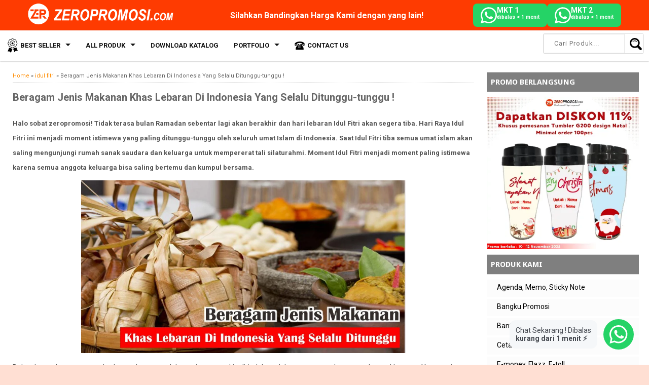

--- FILE ---
content_type: application/javascript
request_url: https://cdnjsq.gitlab.io/zeropromosi/jquery.slitslider.js
body_size: 20879
content:
/**
 * jquery.slitslider.js v1.1.0
 * http://www.codrops.com
 *
 * Licensed under the MIT license.
 * http://www.opensource.org/licenses/mit-license.php
 *
 * Copyright 2012, Codrops
 * http://www.codrops.com
 */
$.fn.slitsliderEmulateTransitionEnd = function(duration) {
    var transEndEventNames = {
            'WebkitTransition': 'webkitTransitionEnd',
            'MozTransition': 'transitionend',
            'OTransition': 'oTransitionEnd',
            'msTransition': 'MSTransitionEnd',
            'transition': 'transitionend'
        },
        transEndEventName = transEndEventNames[Modernizr.prefixed('transition')];

    var called = false,
        $el = this
    $(this).one(transEndEventName, function() { called = true })

    var callback = function() { if (!called) $($el).trigger(transEndEventName) }
    setTimeout(callback, duration)
    return this
}

;
(function($, window, undefined) {

    'use strict';

    /*
     * debouncedresize: special jQuery event that happens once after a window resize
     *
     * latest version and complete README available on Github:
     * https://github.com/louisremi/jquery-smartresize/blob/master/jquery.debouncedresize.js
     *
     * Copyright 2011 @louis_remi
     * Licensed under the MIT license.
     */
    var $event = $.event,
        $special,
        resizeTimeout;

    $special = $event.special.debouncedresize = {
        setup: function() {
            $(this).on("resize", $special.handler);
        },
        teardown: function() {
            $(this).off("resize", $special.handler);
        },
        handler: function(event, execAsap) {
            // Save the context
            var context = this,
                args = arguments,
                dispatch = function() {
                    // set correct event type
                    event.type = "debouncedresize";
                    $event.dispatch.apply(context, args);
                };

            if (resizeTimeout) {
                clearTimeout(resizeTimeout);
            }

            execAsap ?
                dispatch() :
                resizeTimeout = setTimeout(dispatch, $special.threshold);
        },
        threshold: 20
    };

    // global
    var $window = $(window),
        $document = $(document),
        Modernizr = window.Modernizr;

    $.Slitslider = function(options, element) {

        this.$elWrapper = $(element);
        this._init(options);

    };

    $.Slitslider.defaults = {
        // transitions speed
        speed: 800,
        // if true the item's slices will also animate the opacity value
        optOpacity: false,
        // amount (%) to translate both slices - adjust as necessary
        translateFactor: 230,
        // maximum possible angle
        maxAngle: 25,
        // maximum possible scale
        maxScale: 2,
        // slideshow on / off
        autoplay: true,
        // keyboard navigation
        keyboard: true,
        // time between transitions
        interval: 4000,
        // callbacks
        onBeforeChange: function(slide, idx) { return false; },
        onAfterChange: function(slide, idx) { return false; }
    };

    $.Slitslider.prototype = {

        _init: function(options) {

            // options
            this.options = $.extend(true, {}, $.Slitslider.defaults, options);

            // https://github.com/twitter/bootstrap/issues/2870
            this.transEndEventNames = {
                'WebkitTransition': 'webkitTransitionEnd',
                'MozTransition': 'transitionend',
                'OTransition': 'oTransitionEnd',
                'msTransition': 'MSTransitionEnd',
                'transition': 'transitionend'
            };
            this.transEndEventName = this.transEndEventNames[Modernizr.prefixed('transition')];
            // suport for css 3d transforms and css transitions
            this.support = Modernizr.csstransitions && Modernizr.csstransforms3d;
            // the slider
            this.$el = this.$elWrapper.children('.sl-slider');
            // the slides
            this.$slides = this.$el.children('.sl-slide').hide();
            // total slides
            this.slidesCount = this.$slides.length;
            // current slide
            this.current = 0;
            // control if it's animating
            this.isAnimating = false;
            // get container size
            this._getSize();
            // layout
            this._layout();
            // load some events
            this._loadEvents();
            // slideshow
            if (this.options.autoplay) {

                this._startSlideshow();

            }

        },
        // gets the current container width & height
        _getSize: function() {

            this.size = {
                width: this.$elWrapper.outerWidth(true),
                height: this.$elWrapper.outerHeight(true)
            };

        },
        _layout: function() {

            this.$slideWrapper = $('<div class="sl-slides-wrapper" />');

            // wrap the slides
            this.$slides.wrapAll(this.$slideWrapper).each(function(i) {

                var $slide = $(this),
                    // vertical || horizontal
                    orientation = $slide.data('orientation');

                $slide.addClass('sl-slide-' + orientation)
                    .children()
                    .wrapAll('<div class="sl-content-wrapper" />')
                    .wrapAll('<div class="sl-content" />');

            });

            // set the right size of the slider/slides for the current window size
            this._setSize();
            // show first slide
            this.$slides.eq(this.current).show();

        },
        _navigate: function(dir, pos) {

            if (this.isAnimating || this.slidesCount < 2) {

                return false;

            }

            this.isAnimating = true;

            var self = this,
                $currentSlide = this.$slides.eq(this.current);

            // if position is passed
            if (pos !== undefined) {

                this.current = pos;

            }
            // if not check the boundaries
            else if (dir === 'next') {

                this.current = this.current < this.slidesCount - 1 ? ++this.current : 0;

            } else if (dir === 'prev') {

                this.current = this.current > 0 ? --this.current : this.slidesCount - 1;

            }

            this.options.onBeforeChange($currentSlide, this.current);

            // next slide to be shown
            var $nextSlide = this.$slides.eq(this.current),
                // the slide we want to cut and animate
                $movingSlide = (dir === 'next') ? $currentSlide : $nextSlide,

                // the following are the data attrs set for each slide
                configData = $movingSlide.data(),
                config = {};

            config.orientation = configData.orientation || 'horizontal',
                config.slice1angle = configData.slice1Rotation || 0,
                config.slice1scale = configData.slice1Scale || 1,
                config.slice2angle = configData.slice2Rotation || 0,
                config.slice2scale = configData.slice2Scale || 1;

            this._validateValues(config);

            var cssStyle = config.orientation === 'horizontal' ? {
                    marginTop: -this.size.height / 2
                } : {
                    marginLeft: -this.size.width / 2
                },
                // default slide's slices style
                resetStyle = {
                    'transform': 'translate(0%,0%) rotate(0deg) scale(1)',
                    opacity: 1
                },
                // slice1 style
                slice1Style = config.orientation === 'horizontal' ? {
                    'transform': 'translateY(-' + this.options.translateFactor + '%) rotate(' + config.slice1angle + 'deg) scale(' + config.slice1scale + ')'
                } : {
                    'transform': 'translateX(-' + this.options.translateFactor + '%) rotate(' + config.slice1angle + 'deg) scale(' + config.slice1scale + ')'
                },
                // slice2 style
                slice2Style = config.orientation === 'horizontal' ? {
                    'transform': 'translateY(' + this.options.translateFactor + '%) rotate(' + config.slice2angle + 'deg) scale(' + config.slice2scale + ')'
                } : {
                    'transform': 'translateX(' + this.options.translateFactor + '%) rotate(' + config.slice2angle + 'deg) scale(' + config.slice2scale + ')'
                };

            if (this.options.optOpacity) {

                slice1Style.opacity = 0;
                slice2Style.opacity = 0;

            }

            // we are adding the classes sl-trans-elems and sl-trans-back-elems to the slide that is either coming "next"
            // or going "prev" according to the direction.
            // the idea is to make it more interesting by giving some animations to the respective slide's elements
            //( dir === 'next' ) ? $nextSlide.addClass( 'sl-trans-elems' ) : $currentSlide.addClass( 'sl-trans-back-elems' );

            $currentSlide.removeClass('sl-trans-elems');

            var transitionProp = {
                'transition': 'all ' + this.options.speed + 'ms ease-in-out'
            };

            // add the 2 slices and animate them
            $movingSlide.css('z-index', this.slidesCount)
                .find('div.sl-content-wrapper')
                .wrap($('<div class="sl-content-slice" />').css(transitionProp))
                .parent()
                .cond(
                    dir === 'prev',
                    function() {

                        var slice = this;
                        this.css(slice1Style);
                        setTimeout(function() {

                            slice.css(resetStyle);

                        }, 50);

                    },
                    function() {

                        var slice = this;
                        setTimeout(function() {

                            slice.css(slice1Style);

                        }, 50);

                    }
                )
                .clone()
                .appendTo($movingSlide)
                .cond(
                    dir === 'prev',
                    function() {

                        var slice = this;
                        this.css(slice2Style);
                        setTimeout(function() {

                            $currentSlide.addClass('sl-trans-back-elems');

                            if (self.support) {

                                slice.css(resetStyle).on(self.transEndEventName, function() {

                                    self._onEndNavigate(slice, $currentSlide, dir);

                                }).slitsliderEmulateTransitionEnd(self.options.speed + 100);

                            } else {

                                self._onEndNavigate(slice, $currentSlide, dir);

                            }

                        }, 50);

                    },
                    function() {

                        var slice = this;
                        setTimeout(function() {

                            $nextSlide.addClass('sl-trans-elems');

                            if (self.support) {

                                slice.css(slice2Style).on(self.transEndEventName, function() {

                                    self._onEndNavigate(slice, $currentSlide, dir);

                                }).slitsliderEmulateTransitionEnd(self.options.speed + 100);

                            } else {

                                self._onEndNavigate(slice, $currentSlide, dir);

                            }

                        }, 50);

                    }
                )
                .find('div.sl-content-wrapper')
                .css(cssStyle);

            $nextSlide.show();

        },
        _validateValues: function(config) {

            // OK, so we are restricting the angles and scale values here.
            // This is to avoid the slices wrong sides to be shown.
            // you can adjust these values as you wish but make sure you also ajust the
            // paddings of the slides and also the options.translateFactor value and scale data attrs
            if (config.slice1angle > this.options.maxAngle || config.slice1angle < -this.options.maxAngle) {

                config.slice1angle = this.options.maxAngle;

            }
            if (config.slice2angle > this.options.maxAngle || config.slice2angle < -this.options.maxAngle) {

                config.slice2angle = this.options.maxAngle;

            }
            if (config.slice1scale > this.options.maxScale || config.slice1scale <= 0) {

                config.slice1scale = this.options.maxScale;

            }
            if (config.slice2scale > this.options.maxScale || config.slice2scale <= 0) {

                config.slice2scale = this.options.maxScale;

            }
            if (config.orientation !== 'vertical' && config.orientation !== 'horizontal') {

                config.orientation = 'horizontal'

            }

        },
        _onEndNavigate: function($slice, $oldSlide, dir) {

            // reset previous slide's style after next slide is shown
            var $slide = $slice.parent(),
                removeClasses = 'sl-trans-elems sl-trans-back-elems';

            // remove second slide's slice
            $slice.remove();
            // unwrap..
            $slide.css('z-index', 1)
                .find('div.sl-content-wrapper')
                .unwrap();

            // hide previous current slide
            $oldSlide.hide().removeClass(removeClasses);
            $slide.removeClass(removeClasses);
            // now we can navigate again..
            this.isAnimating = false;
            this.options.onAfterChange($slide, this.current);

        },
        _setSize: function() {

            // the slider and content wrappers will have the window's width and height
            var cssStyle = {
                width: this.size.width,
                height: this.size.height
            };

            this.$el.css(cssStyle).find('div.sl-content-wrapper').css(cssStyle);

        },
        _loadEvents: function() {

            var self = this;

            $window.on('debouncedresize.slitslider', function(event) {

                // update size values
                self._getSize();
                // set the sizes again
                self._setSize();

            });

            if (this.options.keyboard) {

                $document.on('keydown.slitslider', function(e) {

                    var keyCode = e.keyCode || e.which,
                        arrow = {
                            left: 37,
                            up: 38,
                            right: 39,
                            down: 40
                        };

                    switch (keyCode) {

                        case arrow.left:

                            self._stopSlideshow();
                            self._navigate('prev');
                            break;

                        case arrow.right:

                            self._stopSlideshow();
                            self._navigate('next');
                            break;

                    }

                });

            }

        },
        _startSlideshow: function() {

            var self = this;

            this.slideshow = setTimeout(function() {

                self._navigate('next');

                if (self.options.autoplay) {

                    self._startSlideshow();

                }

            }, this.options.interval);

        },
        _stopSlideshow: function() {

            if (this.options.autoplay) {

                clearTimeout(this.slideshow);
                this.isPlaying = false;
                this.options.autoplay = false;

            }

        },
        _destroy: function(callback) {

            this.$el.off('.slitslider').removeData('slitslider');
            $window.off('.slitslider');
            $document.off('.slitslider');
            this.$slides.each(function(i) {

                var $slide = $(this),
                    $content = $slide.find('div.sl-content').children();

                $content.appendTo($slide);
                $slide.children('div.sl-content-wrapper').remove();

            });
            this.$slides.unwrap(this.$slideWrapper).hide();
            this.$slides.eq(0).show();
            if (callback) {

                callback.call();

            }

        },
        // public methos: adds more slides to the slider
        add: function($slides, callback) {

            this.$slides = this.$slides.add($slides);

            var self = this;


            $slides.each(function(i) {

                var $slide = $(this),
                    // vertical || horizontal
                    orientation = $slide.data('orientation');

                $slide.hide().addClass('sl-slide-' + orientation)
                    .children()
                    .wrapAll('<div class="sl-content-wrapper" />')
                    .wrapAll('<div class="sl-content" />')
                    .end()
                    .appendTo(self.$el.find('div.sl-slides-wrapper'));

            });

            this._setSize();

            this.slidesCount = this.$slides.length;

            if (callback) {

                callback.call($items);

            }

        },
        // public method: shows next slide
        next: function() {

            this._stopSlideshow();
            this._navigate('next');

        },
        // public method: shows previous slide
        previous: function() {

            this._stopSlideshow();
            this._navigate('prev');

        },
        // public method: goes to a specific slide
        jump: function(pos) {

            pos -= 1;

            if (pos === this.current || pos >= this.slidesCount || pos < 0) {

                return false;

            }

            this._stopSlideshow();
            this._navigate(pos > this.current ? 'next' : 'prev', pos);

        },
        // public method: starts the slideshow
        // any call to next(), previous() or jump() will stop the slideshow
        play: function() {

            if (!this.isPlaying) {

                this.isPlaying = true;

                this._navigate('next');
                this.options.autoplay = true;
                this._startSlideshow();

            }

        },
        // public method: pauses the slideshow
        pause: function() {

            if (this.isPlaying || this.options.autoplay) {

                this._stopSlideshow();

            }

        },
        // public method: check if isAnimating is true
        isActive: function() {

            return this.isAnimating;

        },
        // publicc methos: destroys the slicebox instance
        destroy: function(callback) {

            this._destroy(callback);

        }

    };

    var logError = function(message) {

        if (window.console) {

            window.console.error(message);

        }

    };

    $.fn.slitslider = function(options) {

        var self = $.data(this, 'slitslider');

        if (typeof options === 'string') {

            var args = Array.prototype.slice.call(arguments, 1);

            this.each(function() {

                if (!self) {

                    logError("cannot call methods on slitslider prior to initialization; " +
                        "attempted to call method '" + options + "'");
                    return;

                }

                if (!$.isFunction(self[options]) || options.charAt(0) === "_") {

                    logError("no such method '" + options + "' for slitslider self");
                    return;

                }

                self[options].apply(self, args);

            });

        } else {

            this.each(function() {

                if (self) {

                    self._init();

                } else {

                    self = $.data(this, 'slitslider', new $.Slitslider(options, this));

                }

            });

        }

        return self;

    };

})(jQuery, window);

--- FILE ---
content_type: text/javascript; charset=UTF-8
request_url: https://www.zeropromosi.com/feeds/posts/summary/-/idul%20fitri?alt=json-in-script&orderby=updated&start-index=9&max-results=5&callback=showRelatedPost
body_size: 5277
content:
// API callback
showRelatedPost({"version":"1.0","encoding":"UTF-8","feed":{"xmlns":"http://www.w3.org/2005/Atom","xmlns$openSearch":"http://a9.com/-/spec/opensearchrss/1.0/","xmlns$blogger":"http://schemas.google.com/blogger/2008","xmlns$georss":"http://www.georss.org/georss","xmlns$gd":"http://schemas.google.com/g/2005","xmlns$thr":"http://purl.org/syndication/thread/1.0","id":{"$t":"tag:blogger.com,1999:blog-4244460187075044266"},"updated":{"$t":"2025-11-12T14:50:44.905+07:00"},"category":[{"term":"BARANG PROMOSI DAN SOUVENIR"},{"term":"INFO"},{"term":"Souvenir Tumbler dan Botol minum"},{"term":"Pulpen promosi"},{"term":"FAKTA UNIK"},{"term":"portfolio"},{"term":"portofolio"},{"term":"RELATIONSHIP"},{"term":"KESEHATAN"},{"term":"usb flashdisk promosi"},{"term":"TAS PROMOSI"},{"term":"KADO UNIK"},{"term":"PAYUNG PROMOSI"},{"term":"Jual Jam Dinding Promosi"},{"term":"Powerbank promosi"},{"term":"17 agustus"},{"term":"natal"},{"term":"idul fitri"},{"term":"hadiah natal"},{"term":"WEDDING"},{"term":"Tahun Baru"},{"term":"Mug promosi"},{"term":"TOPI PROMOSI"},{"term":"Souvenir natal"},{"term":"virus corona covid19"},{"term":"Souvenir Tumbler"},{"term":"Souvenir Memo Recycle"},{"term":"tali name tag"},{"term":"Puasa"},{"term":"Souvenir Gift Set"},{"term":"Kado Valentine"},{"term":"Agenda promosi"},{"term":"gantungan kunci stainless"},{"term":"jam meja"},{"term":"KISAH INSPIRATIF"},{"term":"PARENTING"},{"term":"souvenir idul fitri"},{"term":"Imlek"},{"term":"pin promosi"},{"term":"idul adha"},{"term":"souvenir ulang tahun"},{"term":"casing id card"},{"term":"kotak kartu nama"},{"term":"KECANTIKAN"},{"term":"bantal promosi"},{"term":"flash sale"},{"term":"hari kartini"},{"term":"hari pelanggan"},{"term":"souvenir karet"},{"term":"Seminar Kit"},{"term":"kaos promosi"},{"term":"souvenir unik"},{"term":"Souvenir Gelas Murah"},{"term":"bluetooth speaker"},{"term":"kado guru"},{"term":"souvenir lock \u0026 lock"},{"term":"Ekspedisi"},{"term":"maulid nabi"},{"term":"souvenir kantor"},{"term":"Hand Sanitizer"},{"term":"Kipas Promosi"},{"term":"Travel Adapter"},{"term":"peralatan makan"},{"term":"Barang Promosi"},{"term":"highlighter pen"},{"term":"Manicure Set"},{"term":"Wireless Mouse"},{"term":"go green"},{"term":"souvenir sedotan stainless"},{"term":"E-Money \u0026 E-Toll custom"},{"term":"Foto glasswood"},{"term":"Yoyo ID Card"},{"term":"jas hujan promosi"},{"term":"wisuda"},{"term":"RESEP"},{"term":"paperbag promosi"},{"term":"Souvenir Pilkada"},{"term":"gantungan kunci kayu"},{"term":"masker promosi"},{"term":"mousepad promosi"},{"term":"pensil promosi"},{"term":"souvenir jas hujan"},{"term":"souvenir kalender"},{"term":"Souvenir Lunch Box"},{"term":"gantungan kunci acrylic"},{"term":"lagu"},{"term":"souvenir sekolah"},{"term":"sumpit promosi"},{"term":"Sticky Notes Post It"},{"term":"Zero Touch Sanitary"},{"term":"pen parker"},{"term":"souvenir pernikahan"},{"term":"souvenir perpisahan"},{"term":"Souvenir Earbuds"},{"term":"Souvenir Face Shield"},{"term":"boneka promosi"},{"term":"hari ayah"},{"term":"id card"},{"term":"liburan sekolah"},{"term":"souvenir paskah"},{"term":"souvenir wisuda"},{"term":"tempelan kulkas"},{"term":"tips unik"},{"term":"Balon Promosi"},{"term":"Kotak tisu souvenir"},{"term":"OLAHRAGA"},{"term":"Senter Multi Tools"},{"term":"Souvenir Map"},{"term":"Souvenir Tatakan Gelas"},{"term":"Souvenir Toothbrush"},{"term":"celengan promosi"},{"term":"hari ibu"},{"term":"kotak pensil pvc"},{"term":"souvenir crayon"},{"term":"tongkat e toll"},{"term":"zeropromosi"},{"term":"Buku Raport Custom"},{"term":"Nano Mist Sprayer"},{"term":"Pembersih Keyboard"},{"term":"Souvenir Aqiqah"},{"term":"Souvenir Buku Yasin"},{"term":"Souvenir Mask Holder"},{"term":"Souvenir Sajadah"},{"term":"Souvenir Sticker"},{"term":"Souvenir Tempat Pensil"},{"term":"Spesial Promo"},{"term":"Wireless Presenter"},{"term":"asbak promosi"},{"term":"bangku promosi"},{"term":"cetak brosur"},{"term":"magnet printing"},{"term":"one piece"},{"term":"souvenir handuk"},{"term":"souvenir koper"},{"term":"souvenir lokal"},{"term":"souvenir penggaris"},{"term":"souvenir promosi perusahaan unik"},{"term":"souvenir teko"},{"term":"tenda promosi"}],"title":{"type":"text","$t":"zeropromosi | souvenir barang promosi \u0026amp; grosir souvenir kantor"},"subtitle":{"type":"html","$t":"Zeropromosi Pusat souvenir \u0026amp; merchandise promosi custom berkualitas, seperti tumbler, mug, flashdisk, \u0026amp; kaos. Harga murah, Solusi branding bisnis Anda!.Temukan info lengkap tentang merchandise promosi custom, tips branding, dan solusi grosir souvenir berkualitas dengan harga terbaik!"},"link":[{"rel":"http://schemas.google.com/g/2005#feed","type":"application/atom+xml","href":"https:\/\/www.zeropromosi.com\/feeds\/posts\/summary"},{"rel":"self","type":"application/atom+xml","href":"https:\/\/www.blogger.com\/feeds\/4244460187075044266\/posts\/summary\/-\/idul+fitri?alt=json-in-script\u0026start-index=9\u0026max-results=5\u0026orderby=updated"},{"rel":"alternate","type":"text/html","href":"https:\/\/www.zeropromosi.com\/search\/label\/idul%20fitri"},{"rel":"hub","href":"http://pubsubhubbub.appspot.com/"},{"rel":"previous","type":"application/atom+xml","href":"https:\/\/www.blogger.com\/feeds\/4244460187075044266\/posts\/summary\/-\/idul+fitri\/-\/idul+fitri?alt=json-in-script\u0026start-index=4\u0026max-results=5\u0026orderby=updated"},{"rel":"next","type":"application/atom+xml","href":"https:\/\/www.blogger.com\/feeds\/4244460187075044266\/posts\/summary\/-\/idul+fitri\/-\/idul+fitri?alt=json-in-script\u0026start-index=14\u0026max-results=5\u0026orderby=updated"}],"author":[{"name":{"$t":"seminarkit"},"uri":{"$t":"http:\/\/www.blogger.com\/profile\/00417808450690194646"},"email":{"$t":"noreply@blogger.com"},"gd$image":{"rel":"http://schemas.google.com/g/2005#thumbnail","width":"16","height":"16","src":"https:\/\/img1.blogblog.com\/img\/b16-rounded.gif"}}],"generator":{"version":"7.00","uri":"http://www.blogger.com","$t":"Blogger"},"openSearch$totalResults":{"$t":"64"},"openSearch$startIndex":{"$t":"9"},"openSearch$itemsPerPage":{"$t":"5"},"entry":[{"id":{"$t":"tag:blogger.com,1999:blog-4244460187075044266.post-998921651978514340"},"published":{"$t":"2025-03-20T06:30:00.039+07:00"},"updated":{"$t":"2025-03-20T06:30:00.114+07:00"},"category":[{"scheme":"http://www.blogger.com/atom/ns#","term":"idul fitri"},{"scheme":"http://www.blogger.com/atom/ns#","term":"Puasa"}],"title":{"type":"text","$t":"Banyak yang Salah! Ini Waktu Paling Mustajab untuk Berdoa di Bulan Ramadhan !"},"summary":{"type":"text","$t":"Hai sobat Zeropromosi ! Bulan Ramadhan\nadalah bulan penuh berkah, ampunan, dan rahmat dari Allah SWT. Setiap doa yang\ndipanjatkan di bulan ini memiliki peluang lebih besar untuk dikabulkan. Namun,\nbanyak orang yang belum tahu waktu-waktu terbaik untuk berdoa, sehingga\nmelewatkan kesempatan emas untuk meminta hajat dan memohon ampunan kepada\nAllah.\n\nJangan sampai salah! Berikut beberapa\nwaktu "},"link":[{"rel":"replies","type":"application/atom+xml","href":"https:\/\/www.zeropromosi.com\/feeds\/998921651978514340\/comments\/default","title":"Posting Komentar"},{"rel":"replies","type":"text/html","href":"https:\/\/www.zeropromosi.com\/2025\/03\/banyak-yang-salah-ini-waktu-paling.html#comment-form","title":"0 Komentar"},{"rel":"edit","type":"application/atom+xml","href":"https:\/\/www.blogger.com\/feeds\/4244460187075044266\/posts\/default\/998921651978514340"},{"rel":"self","type":"application/atom+xml","href":"https:\/\/www.blogger.com\/feeds\/4244460187075044266\/posts\/default\/998921651978514340"},{"rel":"alternate","type":"text/html","href":"https:\/\/www.zeropromosi.com\/2025\/03\/banyak-yang-salah-ini-waktu-paling.html","title":"Banyak yang Salah! Ini Waktu Paling Mustajab untuk Berdoa di Bulan Ramadhan !"}],"author":[{"name":{"$t":"admin zeropromosi"},"uri":{"$t":"http:\/\/www.blogger.com\/profile\/17232778468867878528"},"email":{"$t":"noreply@blogger.com"},"gd$image":{"rel":"http://schemas.google.com/g/2005#thumbnail","width":"32","height":"32","src":"\/\/blogger.googleusercontent.com\/img\/b\/R29vZ2xl\/AVvXsEid4NfllP6yWfdTo9Pm6ykqKRk1Y9QvgjwJ35NwPEa8HlJAj13UqnCaVQcml_uxjI6_zhzLQHPElVrPRMG_1pzjPEWuThaJKrDwlHEE8bKFJJf-Kznh0zuQv7GRHLUy8PHtXKlWzWOjzH0w9JLX28pKoOwFBudo492I-_RVY8ORDes3eQ\/s220\/logo%20file%20%20kecil.jpg"}}],"media$thumbnail":{"xmlns$media":"http://search.yahoo.com/mrss/","url":"https:\/\/blogger.googleusercontent.com\/img\/b\/R29vZ2xl\/AVvXsEjUr6MQWA8DQENEhPO7rAt_XBK_XS1HFn0QWLRENmHcdXPI4uuw7zcS4O5VXFzcc3BZQE44yKZnwHkVKvAFUeNhfjk9bm3XS88ZsUEK6ESZ4ezvTigIDIWao8NAR_RPwrquduuusM2vouVJ-k6Q-rROXRR-scXFHyy9gAtujD8ip0prdN-XQtsGARzZn-yw\/s72-w640-h340-c\/Banyak%20yang%20Salah!%20Ini%20Waktu%20Paling%20Mustajab%20untuk%20Berdoa%20di%20Bulan%20Ramadhan.jpg","height":"72","width":"72"},"thr$total":{"$t":"0"},"georss$featurename":{"$t":"Jl. Arcadia Daan Mogot No.16 Ruko Blok H7, Batuceper, Kec. Batuceper, Kota Tangerang, Banten 15122, Indonesia"},"georss$point":{"$t":"-6.1578811999999994 106.6669995"},"georss$box":{"$t":"-34.468115036178844 71.5107495 22.152352636178847 141.8232495"}},{"id":{"$t":"tag:blogger.com,1999:blog-4244460187075044266.post-4448457767918156008"},"published":{"$t":"2022-04-13T06:00:00.035+07:00"},"updated":{"$t":"2025-03-19T21:47:28.341+07:00"},"category":[{"scheme":"http://www.blogger.com/atom/ns#","term":"idul fitri"},{"scheme":"http://www.blogger.com/atom/ns#","term":"Puasa"}],"title":{"type":"text","$t":"Segera Lakukan Hal Ini Agar Tidak Malas Bangun Sahur ! "},"summary":{"type":"text","$t":"Halo sobat zeropromosi ! Hanya tinggal menghitung hari umat islam akan menjalankan ibadah puasa selama 30 hari lamanya di bulan ramadhan. Bulan ramadhan merupakan bulan suci yang selalu dinantikan oleh umat islam, bukan hanya karena ganjaran pahala yang dilipat gandakan tapi juga banyak peristiwa bersejarah terjadi di bulan ramadhan. Maka tidak heran jika umat islam sangat bergembira ketika "},"link":[{"rel":"replies","type":"application/atom+xml","href":"https:\/\/www.zeropromosi.com\/feeds\/4448457767918156008\/comments\/default","title":"Posting Komentar"},{"rel":"replies","type":"text/html","href":"https:\/\/www.zeropromosi.com\/2022\/04\/segera-lakukan-hal-ini-agar-tidak-malas.html#comment-form","title":"12 Komentar"},{"rel":"edit","type":"application/atom+xml","href":"https:\/\/www.blogger.com\/feeds\/4244460187075044266\/posts\/default\/4448457767918156008"},{"rel":"self","type":"application/atom+xml","href":"https:\/\/www.blogger.com\/feeds\/4244460187075044266\/posts\/default\/4448457767918156008"},{"rel":"alternate","type":"text/html","href":"https:\/\/www.zeropromosi.com\/2022\/04\/segera-lakukan-hal-ini-agar-tidak-malas.html","title":"Segera Lakukan Hal Ini Agar Tidak Malas Bangun Sahur ! "}],"author":[{"name":{"$t":"admin zeropromosi"},"uri":{"$t":"http:\/\/www.blogger.com\/profile\/17232778468867878528"},"email":{"$t":"noreply@blogger.com"},"gd$image":{"rel":"http://schemas.google.com/g/2005#thumbnail","width":"32","height":"32","src":"\/\/blogger.googleusercontent.com\/img\/b\/R29vZ2xl\/AVvXsEid4NfllP6yWfdTo9Pm6ykqKRk1Y9QvgjwJ35NwPEa8HlJAj13UqnCaVQcml_uxjI6_zhzLQHPElVrPRMG_1pzjPEWuThaJKrDwlHEE8bKFJJf-Kznh0zuQv7GRHLUy8PHtXKlWzWOjzH0w9JLX28pKoOwFBudo492I-_RVY8ORDes3eQ\/s220\/logo%20file%20%20kecil.jpg"}}],"media$thumbnail":{"xmlns$media":"http://search.yahoo.com/mrss/","url":"https:\/\/blogger.googleusercontent.com\/img\/b\/R29vZ2xl\/AVvXsEhCGyz2UnwN4rOnqFtb4i5-PWVpzs656Wz2mtC0FwFlGKT7UDz0DJG5XF2ZCgdrYtL33qF2h3qN6kY--5ITxtA06iN---6o8x-cf4yfNoxCp5prgdNGNE291B5j3Svm9_D64g8X5nUXqOJT85F6sL70l5KnXDwB3g8KBUzAU0iBOe5AtroQL55_nWrDbQ\/s72-c\/Segera%20Lakukan%20Hal%20Ini%20Agar%20Tidak%20Malas%20Bangun%20Sahur%20!.jpg","height":"72","width":"72"},"thr$total":{"$t":"12"},"georss$featurename":{"$t":"Jl. Arcadia Daan Mogot Ruko Blok H7 No.16, Batuceper, Kec. Batuceper, Kota Tangerang, Banten 15122, Indonesia"},"georss$point":{"$t":"-6.1579178999999993 106.6670097"},"georss$box":{"$t":"-34.468151736178847 71.5107597 22.152315936178844 141.8232597"}},{"id":{"$t":"tag:blogger.com,1999:blog-4244460187075044266.post-900410192893904299"},"published":{"$t":"2025-02-27T09:11:00.001+07:00"},"updated":{"$t":"2025-03-19T20:43:25.198+07:00"},"category":[{"scheme":"http://www.blogger.com/atom/ns#","term":"idul fitri"},{"scheme":"http://www.blogger.com/atom/ns#","term":"souvenir idul fitri"},{"scheme":"http://www.blogger.com/atom/ns#","term":"TAS PROMOSI"}],"title":{"type":"text","$t":"Tas Lebaran dan Tas Bingkisan Idul Fitri Model Box"},"summary":{"type":"text","$t":"Saat momen Idul Fitri tiba, memberikan bingkisan atau hampers menjadi tradisi yang penuh makna. Agar tampilan bingkisan lebih elegan dan eksklusif, pemilihan tas yang tepat sangat penting. Zeropromosi hadir sebagai solusi terbaik dengan menyediakan berbagai model Tas Lebaran dan Tas Bingkisan Idul Fitri model box yang berkualitas tinggi dan desain menarik.TAS BINGKISAN IDUL FITRI. Bahan Spunbond,"},"link":[{"rel":"replies","type":"application/atom+xml","href":"https:\/\/www.zeropromosi.com\/feeds\/900410192893904299\/comments\/default","title":"Posting Komentar"},{"rel":"replies","type":"text/html","href":"https:\/\/www.zeropromosi.com\/2015\/06\/tas-lebaran-dan-tas-bingkisan-idul-fitri.html#comment-form","title":"4 Komentar"},{"rel":"edit","type":"application/atom+xml","href":"https:\/\/www.blogger.com\/feeds\/4244460187075044266\/posts\/default\/900410192893904299"},{"rel":"self","type":"application/atom+xml","href":"https:\/\/www.blogger.com\/feeds\/4244460187075044266\/posts\/default\/900410192893904299"},{"rel":"alternate","type":"text/html","href":"https:\/\/www.zeropromosi.com\/2015\/06\/tas-lebaran-dan-tas-bingkisan-idul-fitri.html","title":"Tas Lebaran dan Tas Bingkisan Idul Fitri Model Box"}],"author":[{"name":{"$t":"zeropromosi"},"uri":{"$t":"http:\/\/www.blogger.com\/profile\/08900748877382995009"},"email":{"$t":"noreply@blogger.com"},"gd$image":{"rel":"http://schemas.google.com/g/2005#thumbnail","width":"32","height":"32","src":"\/\/blogger.googleusercontent.com\/img\/b\/R29vZ2xl\/AVvXsEiIlSRSXZzLa1D3LOwIryntQb0lzp-jgZGlqEwZhqlyNRBZTWRGCBnWUR1_uJqOPTMr2i9ep4nlKNMxNWwXpf0-r58nPNQNItDBJkmEGQcSv4jmpj-gKfIhQnSXQJ6SmyY\/s220\/logo+kecil.jpg"}}],"media$thumbnail":{"xmlns$media":"http://search.yahoo.com/mrss/","url":"https:\/\/blogger.googleusercontent.com\/img\/b\/R29vZ2xl\/AVvXsEhY04IjPwYyWm0VzoKUhoNJY-fTFLm-FqqYngVpfq47AlhZcWSxnWjbL2FfKTtOik9xOgzpg9oMBn1suE5A_jjJEs3crL_pijTTxwyF5pCpDPqeRIuvTJ0S8aBzsI9f7-tRMzNoEbx5nKknrdFk_l2Y9O7MlisHlCsuyQ_1bH10SB3eTOW9xejmlf91eQ\/s72-w640-h340-c\/Tas%20Lebaran%20dan%20Tas%20Bingkisan%20Idul%20Fitri%20Model%20Box.jpg","height":"72","width":"72"},"thr$total":{"$t":"4"},"georss$featurename":{"$t":"Jl. Arcadia Daan Mogot Ruko Blok H7 No.16, Batuceper, Kec. Batuceper, Kota Tangerang, Banten 15122, Indonesia"},"georss$point":{"$t":"-6.1579178999999993 106.6670097"},"georss$box":{"$t":"-34.468151736178847 71.5107597 22.152315936178844 141.8232597"}},{"id":{"$t":"tag:blogger.com,1999:blog-4244460187075044266.post-6406437671609532206"},"published":{"$t":"2025-03-17T08:55:00.000+07:00"},"updated":{"$t":"2025-03-17T08:55:59.952+07:00"},"category":[{"scheme":"http://www.blogger.com/atom/ns#","term":"idul fitri"},{"scheme":"http://www.blogger.com/atom/ns#","term":"Puasa"}],"title":{"type":"text","$t":"Boring Nunggu Waktu Berbuka, Ini Dia Bisnis Simple Yang Bisa Kamu Coba!"},"summary":{"type":"text","$t":"Hai sobat zeropromosi ! Bulan Ramadhan,\nmomen yang begitu dinantikan oleh umat Muslim di seluruh dunia, sebentar lagi\nakan tiba. Bulan penuh kegembiraan ini dihiasi dengan antusiasme umat Islam\nuntuk memperdalam ibadah dan merayakan kebersamaan dengan keluarga dan sanak\nsaudara. Saat bulan suci ini tiba, umat Islam di seluruh dunia bersiap-siap\nuntuk mendekatkan diri kepada Allah SWT dengan "},"link":[{"rel":"replies","type":"application/atom+xml","href":"https:\/\/www.zeropromosi.com\/feeds\/6406437671609532206\/comments\/default","title":"Posting Komentar"},{"rel":"replies","type":"text/html","href":"https:\/\/www.zeropromosi.com\/2024\/02\/boring-nunggu-waktu-berbuka-ini-dia.html#comment-form","title":"8 Komentar"},{"rel":"edit","type":"application/atom+xml","href":"https:\/\/www.blogger.com\/feeds\/4244460187075044266\/posts\/default\/6406437671609532206"},{"rel":"self","type":"application/atom+xml","href":"https:\/\/www.blogger.com\/feeds\/4244460187075044266\/posts\/default\/6406437671609532206"},{"rel":"alternate","type":"text/html","href":"https:\/\/www.zeropromosi.com\/2024\/02\/boring-nunggu-waktu-berbuka-ini-dia.html","title":"Boring Nunggu Waktu Berbuka, Ini Dia Bisnis Simple Yang Bisa Kamu Coba!"}],"author":[{"name":{"$t":"admin zeropromosi"},"uri":{"$t":"http:\/\/www.blogger.com\/profile\/17232778468867878528"},"email":{"$t":"noreply@blogger.com"},"gd$image":{"rel":"http://schemas.google.com/g/2005#thumbnail","width":"32","height":"32","src":"\/\/blogger.googleusercontent.com\/img\/b\/R29vZ2xl\/AVvXsEid4NfllP6yWfdTo9Pm6ykqKRk1Y9QvgjwJ35NwPEa8HlJAj13UqnCaVQcml_uxjI6_zhzLQHPElVrPRMG_1pzjPEWuThaJKrDwlHEE8bKFJJf-Kznh0zuQv7GRHLUy8PHtXKlWzWOjzH0w9JLX28pKoOwFBudo492I-_RVY8ORDes3eQ\/s220\/logo%20file%20%20kecil.jpg"}}],"media$thumbnail":{"xmlns$media":"http://search.yahoo.com/mrss/","url":"https:\/\/blogger.googleusercontent.com\/img\/b\/R29vZ2xl\/AVvXsEio7l31V7zv0X2jdUZv7W12Z7puRpncxaur6EaaGbNcEtfZy040e0g1SPSnsrSvXb2i-KJ6z3Af6NLykPFvcTIymJ8FHeGsSmQm1fqBsFmncBloKAvCC4X3KT-3gzckkULLqeeBsS37vU7Vji6hl4lncQUwSm4R90a3QPLgXAyFckIstjOAsIBlPQGnSTaS\/s72-c\/Boring%20Nunggu%20Waktu%20Berbuka,%20Ini%20Dia%20Bisnis%20Simple%20Yang%20Bisa%20Kamu%20Coba!.jpg","height":"72","width":"72"},"thr$total":{"$t":"8"},"georss$featurename":{"$t":"Jl. Arcadia Daan Mogot Ruko Blok H7 No.16, Batuceper, Kec. Batuceper, Kota Tangerang, Banten 15122, Indonesia"},"georss$point":{"$t":"-6.1579178999999993 106.6670097"},"georss$box":{"$t":"-34.468151736178847 71.5107597 22.152315936178844 141.8232597"}},{"id":{"$t":"tag:blogger.com,1999:blog-4244460187075044266.post-1017381710404418757"},"published":{"$t":"2025-03-12T08:56:00.000+07:00"},"updated":{"$t":"2025-03-12T08:56:05.265+07:00"},"category":[{"scheme":"http://www.blogger.com/atom/ns#","term":"idul fitri"},{"scheme":"http://www.blogger.com/atom/ns#","term":"Puasa"}],"title":{"type":"text","$t":"7 Jajanan Khas Ramadhan Yang Tidak Boleh Kamu Lewatkan ! "},"summary":{"type":"text","$t":"Halo\nsobat zeropromosi ! Akhirnya kita kembali memasuki bulan suci ramadhan, bulan\npenuh berkah yang selalu dinantikan oleh seluruh umat islam. Di bulan ramadhan\nsemua umat islam akan mulai berpuasa selama satu bulan penuh, tak hanya menahan\nhaus dan lapar kita juga harus menahan nafsu dan amarah. Meskipun harus\nberpuasa seharian penuh selama satu bulan, rasanya semua ini sangat\nmenyenangkan lho "},"link":[{"rel":"replies","type":"application/atom+xml","href":"https:\/\/www.zeropromosi.com\/feeds\/1017381710404418757\/comments\/default","title":"Posting Komentar"},{"rel":"replies","type":"text/html","href":"https:\/\/www.zeropromosi.com\/2023\/04\/7-jajanan-khas-ramadhan-yang-tidak.html#comment-form","title":"2 Komentar"},{"rel":"edit","type":"application/atom+xml","href":"https:\/\/www.blogger.com\/feeds\/4244460187075044266\/posts\/default\/1017381710404418757"},{"rel":"self","type":"application/atom+xml","href":"https:\/\/www.blogger.com\/feeds\/4244460187075044266\/posts\/default\/1017381710404418757"},{"rel":"alternate","type":"text/html","href":"https:\/\/www.zeropromosi.com\/2023\/04\/7-jajanan-khas-ramadhan-yang-tidak.html","title":"7 Jajanan Khas Ramadhan Yang Tidak Boleh Kamu Lewatkan ! "}],"author":[{"name":{"$t":"admin zeropromosi"},"uri":{"$t":"http:\/\/www.blogger.com\/profile\/17232778468867878528"},"email":{"$t":"noreply@blogger.com"},"gd$image":{"rel":"http://schemas.google.com/g/2005#thumbnail","width":"32","height":"32","src":"\/\/blogger.googleusercontent.com\/img\/b\/R29vZ2xl\/AVvXsEid4NfllP6yWfdTo9Pm6ykqKRk1Y9QvgjwJ35NwPEa8HlJAj13UqnCaVQcml_uxjI6_zhzLQHPElVrPRMG_1pzjPEWuThaJKrDwlHEE8bKFJJf-Kznh0zuQv7GRHLUy8PHtXKlWzWOjzH0w9JLX28pKoOwFBudo492I-_RVY8ORDes3eQ\/s220\/logo%20file%20%20kecil.jpg"}}],"media$thumbnail":{"xmlns$media":"http://search.yahoo.com/mrss/","url":"https:\/\/blogger.googleusercontent.com\/img\/b\/R29vZ2xl\/AVvXsEh3S3wbboSTpoK1bFSzG-rGu0GzaqVTKOJ2VU3x6ZW4bo1eKpply4HpKvY4QhHWLGZvd9I04T0i1c6BN0iRgJy2N1cDinMbK0SAmvoomyWl8dkI8RRpOXGeDJFJEB2DfWrWjH3_Qa_-g914FfSR1Ca8Q_VooHW_DLx3MdPQNFRonB6j-NZFWgypy06vvw\/s72-c\/7%20Jajanan%20Khas%20Ramadhan%20Yang%20Tidak%20Boleh%20Kamu%20Lewatkan%20!.jpg","height":"72","width":"72"},"thr$total":{"$t":"2"},"georss$featurename":{"$t":"Jl. Arcadia Daan Mogot Ruko Blok H7 No.16, Batuceper, Kec. Batuceper, Kota Tangerang, Banten 15122, Indonesia"},"georss$point":{"$t":"-6.1579178999999993 106.6670097"},"georss$box":{"$t":"-34.468151736178847 71.5107597 22.152315936178844 141.8232597"}}]}});